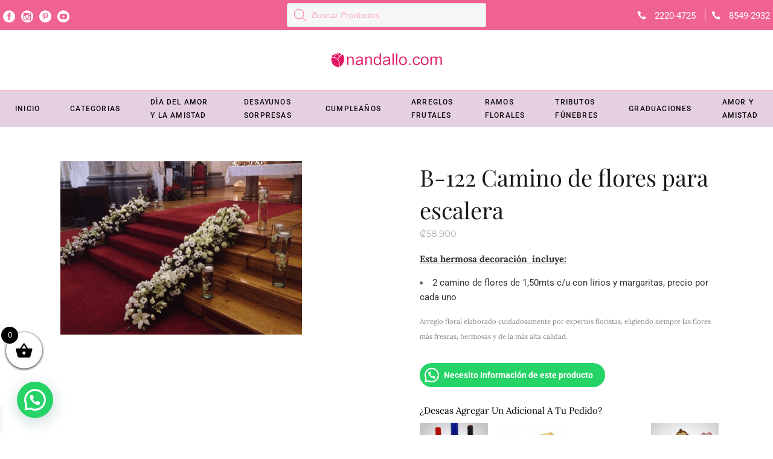

--- FILE ---
content_type: text/css
request_url: https://nandallo.com/wp-content/themes/fiorello/style.css?ver=6.9
body_size: 1067
content:
/*
Theme Name: Fiorello
Theme URI: https://fiorello.qodeinteractive.com/
Description: A Flower Shop and Florist WooCommerce Theme
Author: Mikado Themes
Author URI: http://themeforest.net/user/mikado-themes
Text Domain: fiorello
Tags: one-column, two-columns, three-columns, four-columns, left-sidebar, right-sidebar, custom-menu, featured-images, flexible-header, post-formats, sticky-post, threaded-comments, translation-ready
Version: 1.5
License: GNU General Public License
License URI: licence/GPL.txt

CSS changes can be made in files in the /css/ folder. This is a placeholder file required by WordPress, so do not delete it.

*/

.mkdf-main-menu>ul {
    position: relative;
    width: 100%;
    height: 100%;
    display: flex !important;
    flex-direction: row;
}

.tawk-icon-right {
	display: none !important
}

.mkdf-owl-slider .owl-item img {
    display: block;
    width: 100%;
    height: 300px !important;
    object-fit: cover !important;
}

.mkdf-prod-cats-holder.mkdf-zoom .mkdf-cat-with-image img {
    display: block;
    -webkit-transform: scale(1) translateZ(0);
    -moz-transform: scale(1) translateZ(0);
    transform: scale(1) translateZ(0);
    -webkit-transition: -webkit-transform .3s ease;
    -moz-transition: -moz-transform .3s ease;
    transition: transform .3s ease;
    height: 250px !important;
    object-fit: cover !important;
	margin: 0 auto;
}

.ysm-search-widget .search-field[type="search"] {
    font-style: italic;
    font-size: 14px;
    text-indent: 3px;
    display: inline-block;
    padding: 10px 40px 10px 10px;
    margin: 0;
    width: 100% !important;
    height: initial;
    outline: none;
    border: 1px solid #fff;
    background-color: transparent;
    color: black;
    -webkit-box-shadow: none;
    -moz-box-shadow: none;
    -o-box-shadow: none;
    box-shadow: none;
    -webkit-appearance: none;
    -moz-appearance: none;
    appearance: none;
    -webkit-box-sizing: border-box;
    -moz-box-sizing: border-box;
    box-sizing: border-box;
    text-align: center;
}

.ysm-search-widget .search-submit {
    display: block;
    position: absolute;
    top: 1px;
    right: 1px;
    bottom: 1px;
    padding: 0;
    margin: 0;
    width: 40px;
    text-align: center;
    font-size: 0;
    color: white;
    background: none;
    border: none;
    cursor: pointer;
    -webkit-box-shadow: none;
    -moz-box-shadow: none;
    -o-box-shadow: none;
    box-shadow: none;
    outline: none;
}

.ysm-search-widget{
    width: 290px;
}

.mkdf-page-footer .mkdf-footer-top-holder a {
    font-size: 13px !important;
    color: #8b8b8b;
}

.dgwt-wcas-widget {
	min-width: 330px !important;
}

.mkdf-woocommerce-page.woocommerce-checkout .woocommerce {
    margin: 0px !important;
}

.mkdf-header-centered .mkdf-page-header .mkdf-logo-area {
    height: 100px;
    overflow: visible;
    z-index: 2;
    box-sizing: border-box;
    border-bottom: 1px solid lightpink !important;
}

.mkdf-plc-holder.mkdf-simple-layout .mkdf-plc-text .mkdf-plc-price, .mkdf-plc-holder.mkdf-simple-layout .mkdf-plc-text-inner .mkdf-plc-price, .mkdf-plc-holder.mkdf-simple-layout .mkdf-plc-text-outer .mkdf-plc-price {
    position: relative;
    margin: 4px 0 0;
    line-height: 1;
    color: #000 !important;
    font-family: Montserrat,sans-serif;
    -webkit-transition: all .3s ease;
    -moz-transition: all .3s ease;
    transition: all .3s ease;
    display: inline-block;
    font-size: 14px !important;
}

ul.products>.product .price {
    color: #000 !important;
    font-size: 15px !important;
    font-weight: 500 !important;
}

ul.products>.product .price del {
    color: red !important;
}

.mkdf-plc-holder.mkdf-simple-layout .mkdf-plc-text .mkdf-plc-price del, .mkdf-plc-holder.mkdf-simple-layout .mkdf-plc-text-inner .mkdf-plc-price del, .mkdf-plc-holder.mkdf-simple-layout .mkdf-plc-text-outer .mkdf-plc-price del {
	color: red !important;
	font-weight: bold;
	text-decoration: line-through;
	
}

.mkdf-plc-holder.mkdf-simple-layout .mkdf-plc-text .mkdf-plc-add-to-cart a, .mkdf-plc-holder.mkdf-simple-layout .mkdf-plc-text-inner .mkdf-plc-add-to-cart a, .mkdf-plc-holder.mkdf-simple-layout .mkdf-plc-text-outer .mkdf-plc-add-to-cart a {
    color: #afafaf;
    font-size: 14px !important;
    font-weight: bold;
}

.mkdf-woo-single-page .mkdf-single-product-summary .button[type=submit].single_add_to_cart_button {
    background-color: #ef6293 !important;
    padding: 14px 42px;
}

@media only screen and (max-width: 650px) {
  .mkdf-testimonials-holder.mkdf-testimonials-boxed .mkdf-testimonial-content {
    padding: 25px 15px !important;
    background-color: #fbfbfb;
    box-sizing: border-box;
    text-align: center;
}
	.mkdf-testimonials-holder .mkdf-testimonials .mkdf-testimonial-text {
    color: #4b4747;
    font-family: Lora,serif;
    font-style: italic;
    font-size: 14px !important;
    line-height: 1.5em;
}
	
.brcs_image {
    list-style: none;
    display: flex;
    flex-direction: row;
    justify-content: start;
    align-items: end;
    flex-wrap: wrap;
}
	
.brcs_product {
    box-sizing: border-box;
    width: 50% !important;
    padding: 20px !important;
}
	
}

--- FILE ---
content_type: text/css
request_url: https://nandallo.com/wp-content/themes/fiorello/assets/css/style_dynamic.css?ver=1747695445
body_size: 3432
content:
body { font-family: Roboto;}a:hover, p a:hover, .mkdf-comment-holder .mkdf-comment-text .comment-edit-link, .mkdf-comment-holder .mkdf-comment-text .comment-reply-link, .mkdf-comment-holder .mkdf-comment-text .replay, .mkdf-comment-holder .mkdf-comment-text #cancel-comment-reply-link, footer .widget ul li a:hover, footer .widget.widget_archive ul li a abbr:hover, footer .widget.widget_categories ul li a abbr:hover, footer .widget.widget_meta ul li a abbr:hover, footer .widget.widget_nav_menu ul li a abbr:hover, footer .widget.widget_pages ul li a abbr:hover, footer .widget.widget_recent_entries ul li a abbr:hover, footer .widget #wp-calendar tfoot a:hover, footer .widget.widget_tag_cloud a:hover, footer .widget.mkdf-recent-post-widget .mkdf-recent-posts .mkdf-rp-item a:hover .mkdf-rp-title, .mkdf-fullscreen-sidebar .widget ul li a:hover, .mkdf-fullscreen-sidebar .widget.widget_archive ul li a abbr:hover, .mkdf-fullscreen-sidebar .widget.widget_categories ul li a abbr:hover, .mkdf-fullscreen-sidebar .widget.widget_meta ul li a abbr:hover, .mkdf-fullscreen-sidebar .widget.widget_nav_menu ul li a abbr:hover, .mkdf-fullscreen-sidebar .widget.widget_pages ul li a abbr:hover, .mkdf-fullscreen-sidebar .widget.widget_recent_entries ul li a abbr:hover, .mkdf-fullscreen-sidebar .widget #wp-calendar tfoot a:hover, .mkdf-fullscreen-sidebar .widget.widget_tag_cloud a:hover, .mkdf-fullscreen-sidebar .widget.mkdf-recent-post-widget .mkdf-recent-posts .mkdf-rp-item a:hover .mkdf-rp-title, .mkdf-side-menu .widget ul li a:hover, .mkdf-side-menu .widget.widget_archive ul li a abbr:hover, .mkdf-side-menu .widget.widget_categories ul li a abbr:hover, .mkdf-side-menu .widget.widget_meta ul li a abbr:hover, .mkdf-side-menu .widget.widget_nav_menu ul li a abbr:hover, .mkdf-side-menu .widget.widget_pages ul li a abbr:hover, .mkdf-side-menu .widget.widget_recent_entries ul li a abbr:hover, .mkdf-side-menu .widget #wp-calendar tfoot a:hover, .mkdf-side-menu .widget.widget_tag_cloud a:hover, .mkdf-side-menu .widget.mkdf-recent-post-widget .mkdf-recent-posts .mkdf-rp-item a:hover .mkdf-rp-title, .wpb_widgetised_column .widget ul li a:hover, aside.mkdf-sidebar .widget ul li a:hover, .wpb_widgetised_column .widget.widget_archive ul li a abbr:hover, .wpb_widgetised_column .widget.widget_categories ul li a abbr:hover, .wpb_widgetised_column .widget.widget_meta ul li a abbr:hover, .wpb_widgetised_column .widget.widget_nav_menu ul li a abbr:hover, .wpb_widgetised_column .widget.widget_pages ul li a abbr:hover, .wpb_widgetised_column .widget.widget_recent_entries ul li a abbr:hover, aside.mkdf-sidebar .widget.widget_archive ul li a abbr:hover, aside.mkdf-sidebar .widget.widget_categories ul li a abbr:hover, aside.mkdf-sidebar .widget.widget_meta ul li a abbr:hover, aside.mkdf-sidebar .widget.widget_nav_menu ul li a abbr:hover, aside.mkdf-sidebar .widget.widget_pages ul li a abbr:hover, aside.mkdf-sidebar .widget.widget_recent_entries ul li a abbr:hover, .wpb_widgetised_column .widget #wp-calendar tfoot a:hover, aside.mkdf-sidebar .widget #wp-calendar tfoot a:hover, .wpb_widgetised_column .widget.widget_tag_cloud a:hover, aside.mkdf-sidebar .widget.widget_tag_cloud a:hover, .wpb_widgetised_column .widget.mkdf-recent-post-widget .mkdf-recent-posts .mkdf-rp-item a:hover .mkdf-rp-title, aside.mkdf-sidebar .widget.mkdf-recent-post-widget .mkdf-recent-posts .mkdf-rp-item a:hover .mkdf-rp-title, .widget_icl_lang_sel_widget .wpml-ls-legacy-dropdown .wpml-ls-item-toggle:hover, .widget_icl_lang_sel_widget .wpml-ls-legacy-dropdown-click .wpml-ls-item-toggle:hover, .mkdf-blog-holder article.sticky .mkdf-post-title a, .mkdf-blog-holder article .mkdf-post-mark .mkdf-post-link-image, .mkdf-blog-holder article .mkdf-post-mark .mkdf-post-quote-image, .mkdf-blog-holder article .mkdf-post-info-bottom>div a:hover, .mkdf-blog-holder article .mkdf-post-info-bottom .mkdf-tags-holder .mkdf-tags a:hover, .mkdf-blog-holder article .mkdf-post-info-bottom .mkdf-post-info-bottom-right .mkdf-toggle-share, .mkdf-blog-pagination ul li a:hover, .mkdf-blog-pagination ul li.mkdf-pag-first a:hover, .mkdf-blog-pagination ul li.mkdf-pag-last a:hover, .mkdf-blog-pagination ul li.mkdf-pag-next a:hover, .mkdf-blog-pagination ul li.mkdf-pag-prev a:hover, .mkdf-bl-standard-pagination ul li.mkdf-bl-pag-active a, .mkdf-blog-holder.mkdf-blog-masonry .mkdf-post-content .mkdf-post-heading .mkdf-post-info-date a:hover, .mkdf-blog-holder.mkdf-blog-masonry article .mkdf-post-mark .mkdf-post-quote-image, .mkdf-author-description .mkdf-author-description-text-holder .mkdf-author-name a:hover, .mkdf-author-description .mkdf-author-description-text-holder .mkdf-author-social-icons a:hover, .mkdf-blog-single-navigation .mkdf-blog-single-next:hover, .mkdf-blog-single-navigation .mkdf-blog-single-prev:hover, .mkdf-blog-list-holder .mkdf-bli-image-holder .mkdf-post-info-date a:hover, .mkdf-page-footer .mkdf-footer-top-holder a:hover, .mkdf-page-footer .mkdf-footer-bottom-holder .mkdf-footer-bottom-inner .mkdf-icon-widget-holder:hover, .mkdf-top-bar .widget a:hover, .mkdf-mobile-header .mkdf-mobile-menu-opener.mkdf-mobile-menu-opened a, .mkdf-mobile-header .mkdf-mobile-side-area .mkdf-close-mobile-side-area-holder i, .mkdf-search-page-holder article.sticky .mkdf-post-title a, .mkdf-side-menu-button-opener.opened, .mkdf-side-menu-button-opener:hover, .widget.mkdf-author-info-widget .mkdf-aiw-text, .mkdf-portfolio-single-holder .mkdf-ps-info-holder a.mkdf-ps-info-content:hover, .mkdf-pl-filter-holder ul li.mkdf-pl-current span, .mkdf-pl-filter-holder ul li:hover span, .mkdf-pl-standard-pagination ul li.mkdf-pl-pag-active a, .mkdf-portfolio-list-holder.mkdf-pl-gallery-overlay-zoom article .mkdf-pli-text .mkdf-pli-category-holder a:hover, .mkdf-portfolio-list-holder.mkdf-pl-gallery-overlay article .mkdf-pli-text .mkdf-pli-category-holder a:hover, .mkdf-testimonials-holder .mkdf-testimonial-quote-image, .mkdf-accordion-holder.mkdf-ac-simple .mkdf-accordion-title.ui-state-active span, .mkdf-accordion-holder.mkdf-ac-simple .mkdf-accordion-title:hover, .mkdf-banner-holder .mkdf-banner-title .mkdf-banner-title-highlight, .mkdf-banner-holder .mkdf-banner-link-text .mkdf-banner-link-hover span, .mkdf-btn.mkdf-btn-outline, .mkdf-counter-holder .mkdf-counter, .mkdf-section-title-holder .mkdf-st-title .mkdf-st-title-highlight, .mkdf-social-share-holder.mkdf-list li a:hover, .mkdf-social-share-holder.mkdf-dropdown .mkdf-social-share-dropdown-opener:hover, .mkdf-tabs.mkdf-tabs-standard .mkdf-tabs-nav li.ui-state-hover a, .mkdf-tabs.mkdf-tabs-simple .mkdf-tabs-nav li.ui-state-active a, .mkdf-team-holder .mkdf-team-social-holder .mkdf-team-icon .mkdf-icon-element:hover, .mkdf-video-button-holder .mkdf-video-button-play, .mkdf-twitter-list-holder .mkdf-twitter-icon, .mkdf-twitter-list-holder .mkdf-tweet-text a:hover, .mkdf-twitter-list-holder .mkdf-twitter-profile a:hover, .widget.widget_mkdf_twitter_widget .mkdf-twitter-widget li .mkdf-twitter-icon, .widget.widget_mkdf_twitter_widget .mkdf-twitter-widget li .mkdf-tweet-text a:hover, .mkdf-woocommerce-page .woocommerce-error>a:hover, .mkdf-woocommerce-page .woocommerce-info>a:hover, .mkdf-woocommerce-page .woocommerce-message>a:hover, .woocommerce-pagination .page-numbers li a:hover, .woocommerce-pagination .page-numbers li span:hover, .mkdf-woo-view-all-pagination a:hover, .woocommerce-page .mkdf-content .mkdf-quantity-buttons .mkdf-quantity-minus:hover, .woocommerce-page .mkdf-content .mkdf-quantity-buttons .mkdf-quantity-plus:hover, div.woocommerce .mkdf-quantity-buttons .mkdf-quantity-minus:hover, div.woocommerce .mkdf-quantity-buttons .mkdf-quantity-plus:hover, .mkdf-woocommerce-page .mkdf-content table.group_table td.woocommerce-grouped-product-list-item__label a:hover, .mkdf-woocommerce-page .mkdf-content table.group_table a:hover, .mkdf-woo-pl-info-below-image ul.products>.product .added_to_cart:hover, .mkdf-woo-pl-info-below-image ul.products>.product .button:hover, .mkdf-woo-single-page .mkdf-single-product-summary .product_meta>span a:hover, .mkdf-woo-single-page .mkdf-single-product-summary .select2-container--default .select2-selection--single .select2-selection__arrow:hover, .mkdf-shopping-cart-dropdown .mkdf-item-info-holder .remove, .widget.woocommerce.widget_layered_nav ul li.chosen a, .widget.woocommerce.widget_price_filter .price_slider_amount .button:hover, .widget.woocommerce.widget_products ul li .product-title:hover, .widget.woocommerce.widget_recently_viewed_products ul li .product-title:hover, .widget.woocommerce.widget_top_rated_products ul li .product-title:hover, .mkdf-plc-holder.mkdf-standard-layout .mkdf-plc-item .mkdf-plc-category a:hover, .mkdf-plc-holder.mkdf-standard-layout .mkdf-plc-item .mkdf-plc-price del, .mkdf-plc-holder.mkdf-simple-layout .mkdf-plc-text .mkdf-plc-add-to-cart a:hover, .mkdf-plc-holder.mkdf-simple-layout .mkdf-plc-text-inner .mkdf-plc-add-to-cart a:hover, .mkdf-plc-holder.mkdf-simple-layout .mkdf-plc-text-outer .mkdf-plc-add-to-cart a:hover, .mkdf-pl-holder .mkdf-pli-text-wrapper .mkdf-pli-add-to-cart a:hover, .mkdf-pl-holder .mkdf-pl-categories ul li a.active, .mkdf-pl-holder .mkdf-pl-categories ul li a:hover { color: #f06292;}.mkdf-btn.mkdf-btn-simple:not(.mkdf-btn-custom-hover-color):not(.mkdf-btn-underline):hover { color: #f06292!important;}.mkdf-fiorello-loader .mkdf-fiorello-main-text:after, .mkdf-st-loader .pulse, .mkdf-st-loader .double_pulse .double-bounce1, .mkdf-st-loader .double_pulse .double-bounce2, .mkdf-st-loader .cube, .mkdf-st-loader .rotating_cubes .cube1, .mkdf-st-loader .rotating_cubes .cube2, .mkdf-st-loader .stripes>div, .mkdf-st-loader .wave>div, .mkdf-st-loader .two_rotating_circles .dot1, .mkdf-st-loader .two_rotating_circles .dot2, .mkdf-st-loader .five_rotating_circles .container1>div, .mkdf-st-loader .five_rotating_circles .container2>div, .mkdf-st-loader .five_rotating_circles .container3>div, .mkdf-st-loader .atom .ball-1:before, .mkdf-st-loader .atom .ball-2:before, .mkdf-st-loader .atom .ball-3:before, .mkdf-st-loader .atom .ball-4:before, .mkdf-st-loader .clock .ball:before, .mkdf-st-loader .mitosis .ball, .mkdf-st-loader .lines .line1, .mkdf-st-loader .lines .line2, .mkdf-st-loader .lines .line3, .mkdf-st-loader .lines .line4, .mkdf-st-loader .fussion .ball, .mkdf-st-loader .fussion .ball-1, .mkdf-st-loader .fussion .ball-2, .mkdf-st-loader .fussion .ball-3, .mkdf-st-loader .fussion .ball-4, .mkdf-st-loader .wave_circles .ball, .mkdf-st-loader .pulse_circles .ball, #submit_comment, .post-password-form input[type=submit], input.wpcf7-form-control.wpcf7-submit, #mkdf-back-to-top>span, .mkdf-blog-holder article.format-audio .mkdf-blog-audio-holder .mejs-container .mejs-controls>.mejs-time-rail .mejs-time-total .mejs-time-current, .mkdf-blog-holder article.format-audio .mkdf-blog-audio-holder .mejs-container .mejs-controls>a.mejs-horizontal-volume-slider .mejs-horizontal-volume-current, .mkdf-top-bar, .mkdf-search-cover, .mkdf-search-fade .mkdf-fullscreen-with-sidebar-search-holder .mkdf-fullscreen-search-table, .mkdf-search-slide-window-top, .mkdf-social-icons-group-widget.mkdf-square-icons .mkdf-social-icon-widget-holder:hover, .mkdf-social-icons-group-widget.mkdf-square-icons.mkdf-light-skin .mkdf-social-icon-widget-holder:hover, .mkdf-accordion-holder.mkdf-ac-boxed .mkdf-accordion-title.ui-state-active, .mkdf-accordion-holder.mkdf-ac-boxed .mkdf-accordion-title.ui-state-hover, .mkdf-btn.mkdf-btn-solid, .mkdf-icon-shortcode.mkdf-circle .mkdf-icon-bckg-holder, .mkdf-icon-shortcode.mkdf-dropcaps.mkdf-circle .mkdf-icon-bckg-holder, .mkdf-icon-shortcode.mkdf-square .mkdf-icon-bckg-holder, .mkdf-price-table .mkdf-pt-inner ul li.mkdf-pt-title-holder, .mkdf-process-holder .mkdf-process-circle, .mkdf-process-holder .mkdf-process-line, .mkdf-progress-bar .mkdf-pb-content-holder .mkdf-pb-content, .mkdf-tabs.mkdf-tabs-standard .mkdf-tabs-nav li.ui-state-active a, .mkdf-tabs.mkdf-tabs-boxed .mkdf-tabs-nav li.ui-state-active a, .mkdf-tabs.mkdf-tabs-boxed .mkdf-tabs-nav li.ui-state-hover a, .mkdf-tabs.mkdf-tabs-vertical .mkdf-tabs-nav li.ui-state-active a, .mkdf-tabs.mkdf-tabs-vertical .mkdf-tabs-nav li.ui-state-hover a, .woocommerce-page .mkdf-content .wc-forward:not(.added_to_cart):not(.checkout-button), .woocommerce-page .mkdf-content a.added_to_cart, .woocommerce-page .mkdf-content a.button, .woocommerce-page .mkdf-content button[type=submit]:not(.mkdf-woo-search-widget-button), .woocommerce-page .mkdf-content input[type=submit], div.woocommerce .wc-forward:not(.added_to_cart):not(.checkout-button), div.woocommerce a.added_to_cart, div.woocommerce a.button, div.woocommerce button[type=submit]:not(.mkdf-woo-search-widget-button), div.woocommerce input[type=submit], .woocommerce .mkdf-new-product, .woocommerce .mkdf-onsale, .woocommerce .mkdf-out-of-stock, .mkdf-woo-single-page .woocommerce-tabs ul.tabs>li.active, .mkdf-shopping-cart-holder .mkdf-header-cart .mkdf-cart-number, .mkdf-shopping-cart-dropdown .mkdf-cart-bottom .mkdf-view-cart, .mkdf-plc-holder .mkdf-plc-item .mkdf-plc-image-outer .mkdf-plc-image .mkdf-plc-new-product, .mkdf-plc-holder .mkdf-plc-item .mkdf-plc-image-outer .mkdf-plc-image .mkdf-plc-onsale, .mkdf-plc-holder .mkdf-plc-item .mkdf-plc-image-outer .mkdf-plc-image .mkdf-plc-out-of-stock, .mkdf-plc-holder .mkdf-plc-item .mkdf-plc-image-outer .mkdf-plc-image .mkdf-pli-new-product, .mkdf-plc-holder.mkdf-standard-layout .mkdf-plc-item .mkdf-plc-add-to-cart.mkdf-default-skin .added_to_cart, .mkdf-plc-holder.mkdf-standard-layout .mkdf-plc-item .mkdf-plc-add-to-cart.mkdf-default-skin .button, .mkdf-plc-holder.mkdf-standard-layout .mkdf-plc-item .mkdf-plc-add-to-cart.mkdf-light-skin .added_to_cart:hover, .mkdf-plc-holder.mkdf-standard-layout .mkdf-plc-item .mkdf-plc-add-to-cart.mkdf-light-skin .button:hover, .mkdf-plc-holder.mkdf-standard-layout .mkdf-plc-item .mkdf-plc-add-to-cart.mkdf-dark-skin .added_to_cart:hover, .mkdf-plc-holder.mkdf-standard-layout .mkdf-plc-item .mkdf-plc-add-to-cart.mkdf-dark-skin .button:hover, .mkdf-pl-holder .mkdf-pli-inner .mkdf-pli-image .mkdf-pli-new-product, .mkdf-pl-holder .mkdf-pli-inner .mkdf-pli-image .mkdf-pli-onsale, .mkdf-pl-holder .mkdf-pli-inner .mkdf-pli-image .mkdf-pli-out-of-stock, .mkdf-pl-holder .mkdf-pli-inner .mkdf-pli-text-inner .mkdf-pli-add-to-cart.mkdf-default-skin .added_to_cart, .mkdf-pl-holder .mkdf-pli-inner .mkdf-pli-text-inner .mkdf-pli-add-to-cart.mkdf-default-skin .button, .mkdf-pl-holder .mkdf-pli-inner .mkdf-pli-text-inner .mkdf-pli-add-to-cart.mkdf-light-skin .added_to_cart:hover, .mkdf-pl-holder .mkdf-pli-inner .mkdf-pli-text-inner .mkdf-pli-add-to-cart.mkdf-light-skin .button:hover, .mkdf-pl-holder .mkdf-pli-inner .mkdf-pli-text-inner .mkdf-pli-add-to-cart.mkdf-dark-skin .added_to_cart:hover, .mkdf-pl-holder .mkdf-pli-inner .mkdf-pli-text-inner .mkdf-pli-add-to-cart.mkdf-dark-skin .button:hover { background-color: #f06292;}.mkdf-btn.mkdf-btn-outline:not(.mkdf-btn-custom-hover-bg):hover { background-color: #f06292!important;}.mkdf-st-loader .pulse_circles .ball, .mkdf-owl-slider+.mkdf-slider-thumbnail>.mkdf-slider-thumbnail-item.active img, #mkdf-back-to-top>span, .widget.mkdf-author-info-widget, .mkdf-btn.mkdf-btn-outline, .woocommerce .mkdf-onsale, .woocommerce .mkdf-new-product:before, .mkdf-plc-holder .mkdf-plc-item .mkdf-plc-image-outer .mkdf-plc-image .mkdf-plc-onsale, .mkdf-plc-holder .mkdf-plc-item .mkdf-plc-image-outer .mkdf-plc-image .mkdf-plc-new-product:before, .mkdf-pl-holder .mkdf-pli-inner .mkdf-pli-image .mkdf-pli-onsale, .mkdf-pl-holder .mkdf-pli-inner .mkdf-pli-image .mkdf-pli-new-product:before { border-color: #f06292;}.mkdf-btn.mkdf-btn-outline:not(.mkdf-btn-custom-border-hover):hover { border-color: #f06292!important;}body, .mkdf-content { background-color: #ffffff;}::selection { background: #e23462;}::-moz-selection { background: #e23462;}h1 { color: #212121;}h2 { color: #191919;}h3 { color: #000000;}h4 { color: #000000;}h5 { color: #000000;}h6, .mkdf-woo-single-page .related.products>h2, .mkdf-woo-single-page .upsells.products>h2, .mkdf-pl-filter-holder ul li span, .mkdf-testimonials-holder .mkdf-testimonials .mkdf-testimonial-author .mkdf-testimonials-author-name, .mkdf-tabs .mkdf-tabs-nav li a, .mkdf-blog-holder article.format-quote .mkdf-quote-author, .mkdf-blog-single-navigation .mkdf-blog-single-prev, .mkdf-blog-single-navigation .mkdf-blog-single-next, .mkdf-page-header .widget.widget_search .input-holder input.search-field, .mkdf-top-bar .widget.widget_search .input-holder input.search-field, .mkdf-sticky-header .widget.widget_search .input-holder input.search-field, .mkdf-mobile-header .widget.widget_search .input-holder input.search-field, .mkdf-woo-single-page .woocommerce-tabs ul.tabs>li a { color: #000000;}p { color: #353535;}a, p a { color: #161616;}a:hover, p a:hover { color: #dd3333;}h1 a:hover, h2 a:hover, h3 a:hover, h4 a:hover, h5 a:hover, h6 a:hover { color: #dd3333;}.mkdf-shopping-cart-holder .mkdf-header-cart a { color: #000000;}.mkdf-shopping-cart-holder .mkdf-header-cart a:hover { color: #dd3333;}.cf7_custom_style_1 input.wpcf7-form-control.wpcf7-text, .cf7_custom_style_1 input.wpcf7-form-control.wpcf7-number, .cf7_custom_style_1 input.wpcf7-form-control.wpcf7-date, .cf7_custom_style_1 textarea.wpcf7-form-control.wpcf7-textarea, .cf7_custom_style_1 select.wpcf7-form-control.wpcf7-select, .cf7_custom_style_1 input.wpcf7-form-control.wpcf7-quiz { color: #000000;border-color: rgba(221, 51, 51, 1);}.cf7_custom_style_1 input.wpcf7-form-control.wpcf7-text:focus, .cf7_custom_style_1 input.wpcf7-form-control.wpcf7-number:focus, .cf7_custom_style_1 input.wpcf7-form-control.wpcf7-date:focus, .cf7_custom_style_1 textarea.wpcf7-form-control.wpcf7-textarea:focus, .cf7_custom_style_1 select.wpcf7-form-control.wpcf7-select:focus, .cf7_custom_style_1 input.wpcf7-form-control.wpcf7-quiz:focus { color: #000000;border-color: rgba(221, 51, 51, 1);}.cf7_custom_style_1 p { color: #000000;}.cf7_custom_style_1 input.wpcf7-form-control.wpcf7-submit { color: #141414;font-family: Arial;background-color: rgba(0, 0, 0, 1);border-color: rgba(119, 119, 119, 1);}.cf7_custom_style_1 input.wpcf7-form-control.wpcf7-submit:not([disabled]):hover { color: #dd3333;background-color: rgba(221, 51, 51, 1);}.cf7_custom_style_2 input.wpcf7-form-control.wpcf7-text, .cf7_custom_style_2 input.wpcf7-form-control.wpcf7-number, .cf7_custom_style_2 input.wpcf7-form-control.wpcf7-date, .cf7_custom_style_2 textarea.wpcf7-form-control.wpcf7-textarea, .cf7_custom_style_2 select.wpcf7-form-control.wpcf7-select, .cf7_custom_style_2 input.wpcf7-form-control.wpcf7-quiz { color: #000000;border-color: rgba(0, 0, 0, 1);}.cf7_custom_style_2 input.wpcf7-form-control.wpcf7-text:focus, .cf7_custom_style_2 input.wpcf7-form-control.wpcf7-number:focus, .cf7_custom_style_2 input.wpcf7-form-control.wpcf7-date:focus, .cf7_custom_style_2 textarea.wpcf7-form-control.wpcf7-textarea:focus, .cf7_custom_style_2 select.wpcf7-form-control.wpcf7-select:focus, .cf7_custom_style_2 input.wpcf7-form-control.wpcf7-quiz:focus { color: #dd3333;background-color: rgba(239, 239, 239, 1);border-color: rgba(221, 51, 51, 1);}.cf7_custom_style_2 p { color: #000000;}.cf7_custom_style_2 input.wpcf7-form-control.wpcf7-submit { color: #000000;border-color: rgba(114, 114, 114, 1);}.cf7_custom_style_2 input.wpcf7-form-control.wpcf7-submit:not([disabled]):hover { color: #dd3333;border-color: rgba(221, 51, 51, 1);}.cf7_custom_style_3 input.wpcf7-form-control.wpcf7-text, .cf7_custom_style_3 input.wpcf7-form-control.wpcf7-number, .cf7_custom_style_3 input.wpcf7-form-control.wpcf7-date, .cf7_custom_style_3 textarea.wpcf7-form-control.wpcf7-textarea, .cf7_custom_style_3 select.wpcf7-form-control.wpcf7-select, .cf7_custom_style_3 input.wpcf7-form-control.wpcf7-quiz { color: #000000;border-color: rgba(0, 0, 0, 1);}.cf7_custom_style_3 input.wpcf7-form-control.wpcf7-text:focus, .cf7_custom_style_3 input.wpcf7-form-control.wpcf7-number:focus, .cf7_custom_style_3 input.wpcf7-form-control.wpcf7-date:focus, .cf7_custom_style_3 textarea.wpcf7-form-control.wpcf7-textarea:focus, .cf7_custom_style_3 select.wpcf7-form-control.wpcf7-select:focus, .cf7_custom_style_3 input.wpcf7-form-control.wpcf7-quiz:focus { color: #dd3333;background-color: rgba(124, 124, 124, 1);border-color: rgba(221, 51, 51, 1);}.cf7_custom_style_3 p { color: #000000;}.cf7_custom_style_3 input.wpcf7-form-control.wpcf7-submit { color: #000000;border-color: rgba(0, 0, 0, 1);}.cf7_custom_style_3 input.wpcf7-form-control.wpcf7-submit:not([disabled]):hover { color: #dd3333;background-color: rgba(94, 94, 94, 1);border-color: rgba(221, 51, 51, 1);}.error404 .mkdf-page-header .mkdf-menu-area { border-color: #666666;}.error404 .mkdf-page-not-found .mkdf-404-title { color: #000000;}.error404 .mkdf-page-not-found .mkdf-404-subtitle { color: #000000;}.error404 .mkdf-page-not-found .mkdf-404-text { color: #000000;}.mkdf-page-footer .mkdf-footer-top-holder { background-color: #fcefee;}.mkdf-page-header .mkdf-fixed-wrapper.fixed .mkdf-menu-area { background-color: rgba(255, 255, 255, 1)!important;}.mkdf-page-header .mkdf-fixed-wrapper.fixed { border-bottom-color: #000000;}.mkdf-fixed-wrapper.fixed .mkdf-main-menu > ul > li > a { color: #0a0a0a;}.mkdf-fixed-wrapper.fixed .mkdf-main-menu > ul > li:hover > a, .mkdf-fixed-wrapper.fixed .mkdf-main-menu > ul > li.mkdf-active-item > a { color: #dd3333;}.mkdf-mobile-header .mkdf-mobile-header-inner { background-color: #ffffff;border-color: #000000;}.mkdf-mobile-header .mkdf-mobile-nav { background-color: #f2f2f2;border-color: #000000;}.mkdf-mobile-header .mkdf-mobile-nav ul li a, .mkdf-mobile-header .mkdf-mobile-nav ul li h6 { border-bottom-color: #000000;}.mkdf-mobile-header .mkdf-mobile-nav .mkdf-grid > ul > li > a, .mkdf-mobile-header .mkdf-mobile-nav .mkdf-grid > ul > li > h6 { color: #000000;}.mkdf-mobile-header .mkdf-mobile-nav .mkdf-grid > ul > li.mkdf-active-item > a, .mkdf-mobile-header .mkdf-mobile-nav .mkdf-grid > ul > li.mkdf-active-item > h6, .mkdf-mobile-header .mkdf-mobile-nav .mkdf-grid > ul > li > a:hover, .mkdf-mobile-header .mkdf-mobile-nav .mkdf-grid > ul > li > h6:hover { color: #dd3333;}.mkdf-mobile-header .mkdf-mobile-nav ul ul li a, .mkdf-mobile-header .mkdf-mobile-nav ul ul li h6 { color: #303030;}.mkdf-mobile-header .mkdf-mobile-nav ul ul li.current-menu-ancestor > a, .mkdf-mobile-header .mkdf-mobile-nav ul ul li.current-menu-item > a, .mkdf-mobile-header .mkdf-mobile-nav ul ul li.current-menu-ancestor > h6, .mkdf-mobile-header .mkdf-mobile-nav ul ul li.current-menu-item > h6, .mkdf-mobile-header .mkdf-mobile-nav ul ul li a:hover, .mkdf-mobile-header .mkdf-mobile-nav ul ul li h6:hover { color: #dd3333;}.mkdf-mobile-header .mkdf-mobile-menu-opener a { color: #dd3333;}.mkdf-mobile-header .mkdf-mobile-menu-opener a:hover, .mkdf-mobile-header .mkdf-mobile-menu-opener.mkdf-mobile-menu-opened a { color: #dd3333;}.mkdf-page-header .mkdf-sticky-header .mkdf-sticky-holder { background-color: rgba(0, 0, 0, 1);}.mkdf-page-header .mkdf-sticky-header .mkdf-sticky-holder { border-color: #dd3333;}.mkdf-main-menu.mkdf-sticky-nav > ul > li > a { color: #000000;}.mkdf-main-menu.mkdf-sticky-nav > ul > li:hover > a, .mkdf-main-menu.mkdf-sticky-nav > ul > li.mkdf-active-item > a { color: #dd3333;}.mkdf-top-bar { height: 50px;}.mkdf-top-bar .mkdf-logo-wrapper a { max-height: 50px;}.mkdf-header-box .mkdf-top-bar-background { height: 95px;}.mkdf-top-bar > .mkdf-vertical-align-containers { padding-left: 0px;padding-right: 0px;}.mkdf-header-box .mkdf-top-bar-background { background-color: rgba(240, 98, 146, 1);}.mkdf-top-bar { background-color: rgba(240, 98, 146, 1);}.mkdf-page-header .mkdf-menu-area { background-color: rgba(229, 208, 226, 1);}.mkdf-page-header .mkdf-logo-area { background-color: rgba(255, 255, 255, 1);}.mkdf-main-menu > ul > li > a { color: #0a0a0a;}.mkdf-main-menu > ul > li > a:hover { color: #f06292;}.mkdf-main-menu > ul > li.mkdf-active-item > a { color: #f06292;}.mkdf-light-header .mkdf-page-header > div:not(.mkdf-sticky-header):not(.mkdf-fixed-wrapper) .mkdf-main-menu > ul > li > a:hover { color: #f06292;}.mkdf-light-header .mkdf-page-header > div:not(.mkdf-sticky-header):not(.mkdf-fixed-wrapper) .mkdf-main-menu > ul > li.mkdf-active-item > a { color: #0a0a0a;}.mkdf-dark-header .mkdf-page-header > div:not(.mkdf-sticky-header):not(.mkdf-fixed-wrapper) .mkdf-main-menu > ul > li > a:hover { color: #dd3333;}.mkdf-dark-header .mkdf-page-header > div:not(.mkdf-sticky-header):not(.mkdf-fixed-wrapper) .mkdf-main-menu > ul > li.mkdf-active-item > a { color: #dd3333;}.mkdf-drop-down .second .inner > ul > li > a { color: #000000;}.mkdf-drop-down .second .inner > ul > li > a:hover, .mkdf-drop-down .second .inner > ul > li.current-menu-ancestor > a, .mkdf-drop-down .second .inner > ul > li.current-menu-item > a { color: #dd3333 !important;}.mkdf-drop-down .wide .second .inner > ul > li > a { color: #000000;}.mkdf-drop-down .wide .second .inner > ul > li > a:hover, .mkdf-drop-down .wide .second .inner > ul > li.current-menu-ancestor > a, .mkdf-drop-down .wide .second .inner > ul > li.current-menu-item > a { color: #dd3333 !important;}.mkdf-drop-down .second .inner ul li ul li a { color: #000000;}.mkdf-drop-down .second .inner ul li ul li a:hover, .mkdf-drop-down .second .inner ul li ul li.current-menu-ancestor > a, .mkdf-drop-down .second .inner ul li ul li.current-menu-item > a { color: #dd3333 !important;}.mkdf-drop-down .wide .second .inner ul li ul li a { color: #000000;}.mkdf-drop-down .wide .second .inner ul li ul li a:hover, .mkdf-drop-down .wide .second .inner ul li ul li.current-menu-ancestor > a, .mkdf-drop-down .wide .second .inner ul li ul li.current-menu-item > a { color: #dd3333 !important;}.mkdf-search-opener { color: #000000;}.mkdf-search-opener:hover { color: #dd3333;}.mkdf-side-menu-slide-from-right .mkdf-wrapper .mkdf-cover { background-color: #dd3333;}.mkdf-side-menu-button-opener { color: #191919;}.mkdf-side-menu-button-opener:hover, .mkdf-side-menu-button-opener.opened { color: #dd3333;}.mkdf-side-menu a.mkdf-close-side-menu { color: #232323;}.mkdf-side-menu a.mkdf-close-side-menu:hover { color: #dd3333;}.mkdf-side-menu { background-color: #1c1c1c;}.mkdf-title-holder .mkdf-title-wrapper .mkdf-breadcrumbs { color: #000000;font-family: Arial Black;}.mkdf-title-holder .mkdf-title-wrapper .mkdf-breadcrumbs a:hover { color: #dd3333;}.mkdf-title-holder .mkdf-title-wrapper .mkdf-page-title { color: #000000;}.mkdf-title-holder .mkdf-title-wrapper .mkdf-page-subtitle { color: #000000;font-family: Arial;}.mkdf-uncovering-section-on-page:not(.mkdf-header-bottom).mkdf-header-top-enabled .mkdf-top-bar { top: -50px;}.mkdf-uncovering-section-on-page:not(.mkdf-header-bottom).mkdf-header-top-enabled:not(.mkdf-sticky-header-appear) .mkdf-page-header { top: 50px;}